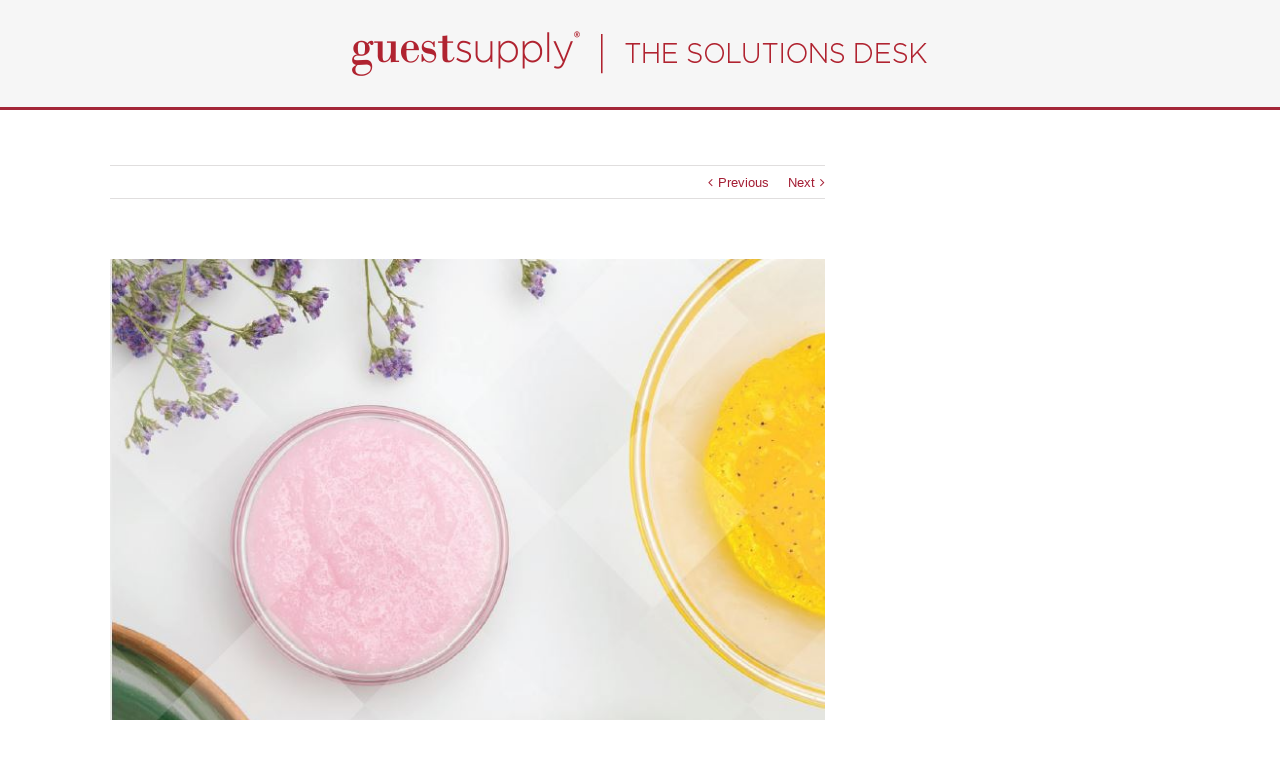

--- FILE ---
content_type: text/html; charset=UTF-8
request_url: https://www.thesolutionsdesk.com/protecting-the-environment-one-product-line-at-a-time/
body_size: 13548
content:
<!DOCTYPE html>
<html class="" lang="en-US" prefix="og: http://ogp.me/ns# fb: http://ogp.me/ns/fb#">
<head>
	<meta http-equiv="X-UA-Compatible" content="IE=edge" />
	<meta http-equiv="Content-Type" content="text/html; charset=utf-8"/>
	<meta name="viewport" content="width=device-width, initial-scale=1" />
	<title>Protecting the Environment: One Product Line at a Time &#8211; Guest Supply Blog</title>
<meta name='robots' content='max-image-preview:large' />

<!-- Google Tag Manager for WordPress by gtm4wp.com -->
<script data-cfasync="false" data-pagespeed-no-defer>
	var gtm4wp_datalayer_name = "dataLayer";
	var dataLayer = dataLayer || [];
</script>
<!-- End Google Tag Manager for WordPress by gtm4wp.com --><link rel='dns-prefetch' href='//fonts.googleapis.com' />
<link rel="alternate" type="application/rss+xml" title="Guest Supply Blog &raquo; Feed" href="https://www.thesolutionsdesk.com/feed/" />
<link rel="alternate" type="application/rss+xml" title="Guest Supply Blog &raquo; Comments Feed" href="https://www.thesolutionsdesk.com/comments/feed/" />
<link rel="alternate" type="application/rss+xml" title="Guest Supply Blog &raquo; Protecting the Environment: One Product Line at a Time Comments Feed" href="https://www.thesolutionsdesk.com/protecting-the-environment-one-product-line-at-a-time/feed/" />

		<meta property="og:title" content="Protecting the Environment: One Product Line at a Time"/>
		<meta property="og:type" content="article"/>
		<meta property="og:url" content="https://www.thesolutionsdesk.com/protecting-the-environment-one-product-line-at-a-time/"/>
		<meta property="og:site_name" content="Guest Supply Blog"/>
		<meta property="og:description" content="At Guest Supply, we take pride in helping clients adopt a more sustainable business model through the manufacturing, sourcing and distribution of a full spectrum of hospitality products that meet and exceed best practices for environmental sustainability.

Personal Care Amenities 

 	No toxins, natural ingredients.
Guest Supply’s eco-friendly personal care amenities are formulated without sulfates, parabens, phthalates,"/>

									<meta property="og:image" content="https://www.thesolutionsdesk.com/wp-content/uploads/2019/03/1Capture.jpg"/>
					<script type="text/javascript">
/* <![CDATA[ */
window._wpemojiSettings = {"baseUrl":"https:\/\/s.w.org\/images\/core\/emoji\/14.0.0\/72x72\/","ext":".png","svgUrl":"https:\/\/s.w.org\/images\/core\/emoji\/14.0.0\/svg\/","svgExt":".svg","source":{"concatemoji":"https:\/\/www.thesolutionsdesk.com\/wp-includes\/js\/wp-emoji-release.min.js?ver=6.4.7"}};
/*! This file is auto-generated */
!function(i,n){var o,s,e;function c(e){try{var t={supportTests:e,timestamp:(new Date).valueOf()};sessionStorage.setItem(o,JSON.stringify(t))}catch(e){}}function p(e,t,n){e.clearRect(0,0,e.canvas.width,e.canvas.height),e.fillText(t,0,0);var t=new Uint32Array(e.getImageData(0,0,e.canvas.width,e.canvas.height).data),r=(e.clearRect(0,0,e.canvas.width,e.canvas.height),e.fillText(n,0,0),new Uint32Array(e.getImageData(0,0,e.canvas.width,e.canvas.height).data));return t.every(function(e,t){return e===r[t]})}function u(e,t,n){switch(t){case"flag":return n(e,"\ud83c\udff3\ufe0f\u200d\u26a7\ufe0f","\ud83c\udff3\ufe0f\u200b\u26a7\ufe0f")?!1:!n(e,"\ud83c\uddfa\ud83c\uddf3","\ud83c\uddfa\u200b\ud83c\uddf3")&&!n(e,"\ud83c\udff4\udb40\udc67\udb40\udc62\udb40\udc65\udb40\udc6e\udb40\udc67\udb40\udc7f","\ud83c\udff4\u200b\udb40\udc67\u200b\udb40\udc62\u200b\udb40\udc65\u200b\udb40\udc6e\u200b\udb40\udc67\u200b\udb40\udc7f");case"emoji":return!n(e,"\ud83e\udef1\ud83c\udffb\u200d\ud83e\udef2\ud83c\udfff","\ud83e\udef1\ud83c\udffb\u200b\ud83e\udef2\ud83c\udfff")}return!1}function f(e,t,n){var r="undefined"!=typeof WorkerGlobalScope&&self instanceof WorkerGlobalScope?new OffscreenCanvas(300,150):i.createElement("canvas"),a=r.getContext("2d",{willReadFrequently:!0}),o=(a.textBaseline="top",a.font="600 32px Arial",{});return e.forEach(function(e){o[e]=t(a,e,n)}),o}function t(e){var t=i.createElement("script");t.src=e,t.defer=!0,i.head.appendChild(t)}"undefined"!=typeof Promise&&(o="wpEmojiSettingsSupports",s=["flag","emoji"],n.supports={everything:!0,everythingExceptFlag:!0},e=new Promise(function(e){i.addEventListener("DOMContentLoaded",e,{once:!0})}),new Promise(function(t){var n=function(){try{var e=JSON.parse(sessionStorage.getItem(o));if("object"==typeof e&&"number"==typeof e.timestamp&&(new Date).valueOf()<e.timestamp+604800&&"object"==typeof e.supportTests)return e.supportTests}catch(e){}return null}();if(!n){if("undefined"!=typeof Worker&&"undefined"!=typeof OffscreenCanvas&&"undefined"!=typeof URL&&URL.createObjectURL&&"undefined"!=typeof Blob)try{var e="postMessage("+f.toString()+"("+[JSON.stringify(s),u.toString(),p.toString()].join(",")+"));",r=new Blob([e],{type:"text/javascript"}),a=new Worker(URL.createObjectURL(r),{name:"wpTestEmojiSupports"});return void(a.onmessage=function(e){c(n=e.data),a.terminate(),t(n)})}catch(e){}c(n=f(s,u,p))}t(n)}).then(function(e){for(var t in e)n.supports[t]=e[t],n.supports.everything=n.supports.everything&&n.supports[t],"flag"!==t&&(n.supports.everythingExceptFlag=n.supports.everythingExceptFlag&&n.supports[t]);n.supports.everythingExceptFlag=n.supports.everythingExceptFlag&&!n.supports.flag,n.DOMReady=!1,n.readyCallback=function(){n.DOMReady=!0}}).then(function(){return e}).then(function(){var e;n.supports.everything||(n.readyCallback(),(e=n.source||{}).concatemoji?t(e.concatemoji):e.wpemoji&&e.twemoji&&(t(e.twemoji),t(e.wpemoji)))}))}((window,document),window._wpemojiSettings);
/* ]]> */
</script>
<style id='wp-emoji-styles-inline-css' type='text/css'>

	img.wp-smiley, img.emoji {
		display: inline !important;
		border: none !important;
		box-shadow: none !important;
		height: 1em !important;
		width: 1em !important;
		margin: 0 0.07em !important;
		vertical-align: -0.1em !important;
		background: none !important;
		padding: 0 !important;
	}
</style>
<link rel='stylesheet' id='wp-block-library-css' href='https://www.thesolutionsdesk.com/wp-includes/css/dist/block-library/style.min.css?ver=6.4.7' type='text/css' media='all' />
<style id='classic-theme-styles-inline-css' type='text/css'>
/*! This file is auto-generated */
.wp-block-button__link{color:#fff;background-color:#32373c;border-radius:9999px;box-shadow:none;text-decoration:none;padding:calc(.667em + 2px) calc(1.333em + 2px);font-size:1.125em}.wp-block-file__button{background:#32373c;color:#fff;text-decoration:none}
</style>
<style id='global-styles-inline-css' type='text/css'>
body{--wp--preset--color--black: #000000;--wp--preset--color--cyan-bluish-gray: #abb8c3;--wp--preset--color--white: #ffffff;--wp--preset--color--pale-pink: #f78da7;--wp--preset--color--vivid-red: #cf2e2e;--wp--preset--color--luminous-vivid-orange: #ff6900;--wp--preset--color--luminous-vivid-amber: #fcb900;--wp--preset--color--light-green-cyan: #7bdcb5;--wp--preset--color--vivid-green-cyan: #00d084;--wp--preset--color--pale-cyan-blue: #8ed1fc;--wp--preset--color--vivid-cyan-blue: #0693e3;--wp--preset--color--vivid-purple: #9b51e0;--wp--preset--gradient--vivid-cyan-blue-to-vivid-purple: linear-gradient(135deg,rgba(6,147,227,1) 0%,rgb(155,81,224) 100%);--wp--preset--gradient--light-green-cyan-to-vivid-green-cyan: linear-gradient(135deg,rgb(122,220,180) 0%,rgb(0,208,130) 100%);--wp--preset--gradient--luminous-vivid-amber-to-luminous-vivid-orange: linear-gradient(135deg,rgba(252,185,0,1) 0%,rgba(255,105,0,1) 100%);--wp--preset--gradient--luminous-vivid-orange-to-vivid-red: linear-gradient(135deg,rgba(255,105,0,1) 0%,rgb(207,46,46) 100%);--wp--preset--gradient--very-light-gray-to-cyan-bluish-gray: linear-gradient(135deg,rgb(238,238,238) 0%,rgb(169,184,195) 100%);--wp--preset--gradient--cool-to-warm-spectrum: linear-gradient(135deg,rgb(74,234,220) 0%,rgb(151,120,209) 20%,rgb(207,42,186) 40%,rgb(238,44,130) 60%,rgb(251,105,98) 80%,rgb(254,248,76) 100%);--wp--preset--gradient--blush-light-purple: linear-gradient(135deg,rgb(255,206,236) 0%,rgb(152,150,240) 100%);--wp--preset--gradient--blush-bordeaux: linear-gradient(135deg,rgb(254,205,165) 0%,rgb(254,45,45) 50%,rgb(107,0,62) 100%);--wp--preset--gradient--luminous-dusk: linear-gradient(135deg,rgb(255,203,112) 0%,rgb(199,81,192) 50%,rgb(65,88,208) 100%);--wp--preset--gradient--pale-ocean: linear-gradient(135deg,rgb(255,245,203) 0%,rgb(182,227,212) 50%,rgb(51,167,181) 100%);--wp--preset--gradient--electric-grass: linear-gradient(135deg,rgb(202,248,128) 0%,rgb(113,206,126) 100%);--wp--preset--gradient--midnight: linear-gradient(135deg,rgb(2,3,129) 0%,rgb(40,116,252) 100%);--wp--preset--font-size--small: 13px;--wp--preset--font-size--medium: 20px;--wp--preset--font-size--large: 36px;--wp--preset--font-size--x-large: 42px;--wp--preset--spacing--20: 0.44rem;--wp--preset--spacing--30: 0.67rem;--wp--preset--spacing--40: 1rem;--wp--preset--spacing--50: 1.5rem;--wp--preset--spacing--60: 2.25rem;--wp--preset--spacing--70: 3.38rem;--wp--preset--spacing--80: 5.06rem;--wp--preset--shadow--natural: 6px 6px 9px rgba(0, 0, 0, 0.2);--wp--preset--shadow--deep: 12px 12px 50px rgba(0, 0, 0, 0.4);--wp--preset--shadow--sharp: 6px 6px 0px rgba(0, 0, 0, 0.2);--wp--preset--shadow--outlined: 6px 6px 0px -3px rgba(255, 255, 255, 1), 6px 6px rgba(0, 0, 0, 1);--wp--preset--shadow--crisp: 6px 6px 0px rgba(0, 0, 0, 1);}:where(.is-layout-flex){gap: 0.5em;}:where(.is-layout-grid){gap: 0.5em;}body .is-layout-flow > .alignleft{float: left;margin-inline-start: 0;margin-inline-end: 2em;}body .is-layout-flow > .alignright{float: right;margin-inline-start: 2em;margin-inline-end: 0;}body .is-layout-flow > .aligncenter{margin-left: auto !important;margin-right: auto !important;}body .is-layout-constrained > .alignleft{float: left;margin-inline-start: 0;margin-inline-end: 2em;}body .is-layout-constrained > .alignright{float: right;margin-inline-start: 2em;margin-inline-end: 0;}body .is-layout-constrained > .aligncenter{margin-left: auto !important;margin-right: auto !important;}body .is-layout-constrained > :where(:not(.alignleft):not(.alignright):not(.alignfull)){max-width: var(--wp--style--global--content-size);margin-left: auto !important;margin-right: auto !important;}body .is-layout-constrained > .alignwide{max-width: var(--wp--style--global--wide-size);}body .is-layout-flex{display: flex;}body .is-layout-flex{flex-wrap: wrap;align-items: center;}body .is-layout-flex > *{margin: 0;}body .is-layout-grid{display: grid;}body .is-layout-grid > *{margin: 0;}:where(.wp-block-columns.is-layout-flex){gap: 2em;}:where(.wp-block-columns.is-layout-grid){gap: 2em;}:where(.wp-block-post-template.is-layout-flex){gap: 1.25em;}:where(.wp-block-post-template.is-layout-grid){gap: 1.25em;}.has-black-color{color: var(--wp--preset--color--black) !important;}.has-cyan-bluish-gray-color{color: var(--wp--preset--color--cyan-bluish-gray) !important;}.has-white-color{color: var(--wp--preset--color--white) !important;}.has-pale-pink-color{color: var(--wp--preset--color--pale-pink) !important;}.has-vivid-red-color{color: var(--wp--preset--color--vivid-red) !important;}.has-luminous-vivid-orange-color{color: var(--wp--preset--color--luminous-vivid-orange) !important;}.has-luminous-vivid-amber-color{color: var(--wp--preset--color--luminous-vivid-amber) !important;}.has-light-green-cyan-color{color: var(--wp--preset--color--light-green-cyan) !important;}.has-vivid-green-cyan-color{color: var(--wp--preset--color--vivid-green-cyan) !important;}.has-pale-cyan-blue-color{color: var(--wp--preset--color--pale-cyan-blue) !important;}.has-vivid-cyan-blue-color{color: var(--wp--preset--color--vivid-cyan-blue) !important;}.has-vivid-purple-color{color: var(--wp--preset--color--vivid-purple) !important;}.has-black-background-color{background-color: var(--wp--preset--color--black) !important;}.has-cyan-bluish-gray-background-color{background-color: var(--wp--preset--color--cyan-bluish-gray) !important;}.has-white-background-color{background-color: var(--wp--preset--color--white) !important;}.has-pale-pink-background-color{background-color: var(--wp--preset--color--pale-pink) !important;}.has-vivid-red-background-color{background-color: var(--wp--preset--color--vivid-red) !important;}.has-luminous-vivid-orange-background-color{background-color: var(--wp--preset--color--luminous-vivid-orange) !important;}.has-luminous-vivid-amber-background-color{background-color: var(--wp--preset--color--luminous-vivid-amber) !important;}.has-light-green-cyan-background-color{background-color: var(--wp--preset--color--light-green-cyan) !important;}.has-vivid-green-cyan-background-color{background-color: var(--wp--preset--color--vivid-green-cyan) !important;}.has-pale-cyan-blue-background-color{background-color: var(--wp--preset--color--pale-cyan-blue) !important;}.has-vivid-cyan-blue-background-color{background-color: var(--wp--preset--color--vivid-cyan-blue) !important;}.has-vivid-purple-background-color{background-color: var(--wp--preset--color--vivid-purple) !important;}.has-black-border-color{border-color: var(--wp--preset--color--black) !important;}.has-cyan-bluish-gray-border-color{border-color: var(--wp--preset--color--cyan-bluish-gray) !important;}.has-white-border-color{border-color: var(--wp--preset--color--white) !important;}.has-pale-pink-border-color{border-color: var(--wp--preset--color--pale-pink) !important;}.has-vivid-red-border-color{border-color: var(--wp--preset--color--vivid-red) !important;}.has-luminous-vivid-orange-border-color{border-color: var(--wp--preset--color--luminous-vivid-orange) !important;}.has-luminous-vivid-amber-border-color{border-color: var(--wp--preset--color--luminous-vivid-amber) !important;}.has-light-green-cyan-border-color{border-color: var(--wp--preset--color--light-green-cyan) !important;}.has-vivid-green-cyan-border-color{border-color: var(--wp--preset--color--vivid-green-cyan) !important;}.has-pale-cyan-blue-border-color{border-color: var(--wp--preset--color--pale-cyan-blue) !important;}.has-vivid-cyan-blue-border-color{border-color: var(--wp--preset--color--vivid-cyan-blue) !important;}.has-vivid-purple-border-color{border-color: var(--wp--preset--color--vivid-purple) !important;}.has-vivid-cyan-blue-to-vivid-purple-gradient-background{background: var(--wp--preset--gradient--vivid-cyan-blue-to-vivid-purple) !important;}.has-light-green-cyan-to-vivid-green-cyan-gradient-background{background: var(--wp--preset--gradient--light-green-cyan-to-vivid-green-cyan) !important;}.has-luminous-vivid-amber-to-luminous-vivid-orange-gradient-background{background: var(--wp--preset--gradient--luminous-vivid-amber-to-luminous-vivid-orange) !important;}.has-luminous-vivid-orange-to-vivid-red-gradient-background{background: var(--wp--preset--gradient--luminous-vivid-orange-to-vivid-red) !important;}.has-very-light-gray-to-cyan-bluish-gray-gradient-background{background: var(--wp--preset--gradient--very-light-gray-to-cyan-bluish-gray) !important;}.has-cool-to-warm-spectrum-gradient-background{background: var(--wp--preset--gradient--cool-to-warm-spectrum) !important;}.has-blush-light-purple-gradient-background{background: var(--wp--preset--gradient--blush-light-purple) !important;}.has-blush-bordeaux-gradient-background{background: var(--wp--preset--gradient--blush-bordeaux) !important;}.has-luminous-dusk-gradient-background{background: var(--wp--preset--gradient--luminous-dusk) !important;}.has-pale-ocean-gradient-background{background: var(--wp--preset--gradient--pale-ocean) !important;}.has-electric-grass-gradient-background{background: var(--wp--preset--gradient--electric-grass) !important;}.has-midnight-gradient-background{background: var(--wp--preset--gradient--midnight) !important;}.has-small-font-size{font-size: var(--wp--preset--font-size--small) !important;}.has-medium-font-size{font-size: var(--wp--preset--font-size--medium) !important;}.has-large-font-size{font-size: var(--wp--preset--font-size--large) !important;}.has-x-large-font-size{font-size: var(--wp--preset--font-size--x-large) !important;}
.wp-block-navigation a:where(:not(.wp-element-button)){color: inherit;}
:where(.wp-block-post-template.is-layout-flex){gap: 1.25em;}:where(.wp-block-post-template.is-layout-grid){gap: 1.25em;}
:where(.wp-block-columns.is-layout-flex){gap: 2em;}:where(.wp-block-columns.is-layout-grid){gap: 2em;}
.wp-block-pullquote{font-size: 1.5em;line-height: 1.6;}
</style>
<link rel='stylesheet' id='avada-stylesheet-css' href='https://www.thesolutionsdesk.com/wp-content/themes/Avada/assets/css/style.min.css?ver=5.1.6' type='text/css' media='all' />
<link rel='stylesheet' id='child-style-css' href='https://www.thesolutionsdesk.com/wp-content/themes/Avada-Child-Theme/style.css?ver=6.4.7' type='text/css' media='all' />
<!--[if lte IE 9]>
<link rel='stylesheet' id='avada-IE-fontawesome-css' href='https://www.thesolutionsdesk.com/wp-content/themes/Avada/includes/lib/assets/fonts/fontawesome/font-awesome.css?ver=5.1.6' type='text/css' media='all' />
<![endif]-->
<!--[if IE]>
<link rel='stylesheet' id='avada-IE-css' href='https://www.thesolutionsdesk.com/wp-content/themes/Avada/assets/css/ie.css?ver=5.1.6' type='text/css' media='all' />
<![endif]-->
<link rel='stylesheet' id='fusion-dynamic-css-css' href='//www.thesolutionsdesk.com/wp-content/uploads/fusion-styles/fusion-351.css?ver=6.4.7' type='text/css' media='all' />
<link rel='stylesheet' id='avada_google_fonts-css' href='https://fonts.googleapis.com/css?family=PT+Sans%3A400%7CAntic+Slab%3A400%7CMontserrat%3A400&#038;subset=latin' type='text/css' media='all' />
<script type="text/javascript" src="https://www.thesolutionsdesk.com/wp-includes/js/jquery/jquery.min.js?ver=3.7.1" id="jquery-core-js"></script>
<script type="text/javascript" src="https://www.thesolutionsdesk.com/wp-includes/js/jquery/jquery-migrate.min.js?ver=3.4.1" id="jquery-migrate-js"></script>
<link rel="https://api.w.org/" href="https://www.thesolutionsdesk.com/wp-json/" /><link rel="alternate" type="application/json" href="https://www.thesolutionsdesk.com/wp-json/wp/v2/posts/351" /><link rel="EditURI" type="application/rsd+xml" title="RSD" href="https://www.thesolutionsdesk.com/xmlrpc.php?rsd" />
<meta name="generator" content="WordPress 6.4.7" />
<link rel="canonical" href="https://www.thesolutionsdesk.com/protecting-the-environment-one-product-line-at-a-time/" />
<link rel='shortlink' href='https://www.thesolutionsdesk.com/?p=351' />
<link rel="alternate" type="application/json+oembed" href="https://www.thesolutionsdesk.com/wp-json/oembed/1.0/embed?url=https%3A%2F%2Fwww.thesolutionsdesk.com%2Fprotecting-the-environment-one-product-line-at-a-time%2F" />
<link rel="alternate" type="text/xml+oembed" href="https://www.thesolutionsdesk.com/wp-json/oembed/1.0/embed?url=https%3A%2F%2Fwww.thesolutionsdesk.com%2Fprotecting-the-environment-one-product-line-at-a-time%2F&#038;format=xml" />

<!-- Google Tag Manager for WordPress by gtm4wp.com -->
<!-- GTM Container placement set to automatic -->
<script data-cfasync="false" data-pagespeed-no-defer>
	var dataLayer_content = {"pagePostType":"post","pagePostType2":"single-post","pageCategory":["news-trends"],"pageAttributes":["personal-care-amenities","sustainability","sustainable-hospitality"],"pagePostAuthor":"nmu"};
	dataLayer.push( dataLayer_content );
</script>
<script data-cfasync="false">
(function(w,d,s,l,i){w[l]=w[l]||[];w[l].push({'gtm.start':
new Date().getTime(),event:'gtm.js'});var f=d.getElementsByTagName(s)[0],
j=d.createElement(s),dl=l!='dataLayer'?'&l='+l:'';j.async=true;j.src=
'//www.googletagmanager.com/gtm.js?id='+i+dl;f.parentNode.insertBefore(j,f);
})(window,document,'script','dataLayer','GTM-T86S4MJ');
</script>
<!-- End Google Tag Manager for WordPress by gtm4wp.com -->
<!-- Google Tag Manager -->
<script>(function(w,d,s,l,i){w[l]=w[l]||[];w[l].push({'gtm.start':
new Date().getTime(),event:'gtm.js'});var f=d.getElementsByTagName(s)[0],
j=d.createElement(s),dl=l!='dataLayer'?'&l='+l:'';j.async=true;j.src=
'https://www.googletagmanager.com/gtm.js?id='+i+dl;f.parentNode.insertBefore(j,f);
})(window,document,'script','dataLayer','GTM-5FRVVXLG');</script>
<!-- End Google Tag Manager -->
		<style type="text/css" id="wp-custom-css">
			/*mod center logo*/
.fusion-logo{
    text-align:center;
	float:none;
}
.fusion-header {
    background-image: url(https://www.thesolutionsdesk.com/wp-content/uploads/2024/06/bg-gs-logo@2x.jpg);
    background-position: center center;
    background-repeat: repeat;
}
.banner-header .fusion-layout-column{
	margin-bottom:0px;
}
	.banner-header{
	
    -webkit-background-size: contain !important;
    -moz-background-size: contain !important;
    -o-background-size: contain !important;
    background-size: contain !important;
    height: fit-content;
    padding: 0px !important;
}
.banner-header .fusion-builder-row {
    width: 100%;
    margin-left: 0px;
    max-width: 100% !important;
    padding: 0px;
}		</style>
		
		
	<script type="text/javascript">
		var doc = document.documentElement;
		doc.setAttribute('data-useragent', navigator.userAgent);
	</script>

	<!-- Global site tag (gtag.js) - Google Analytics -->
<script async src="https://www.googletagmanager.com/gtag/js?id=UA-112935405-1"></script>
<script>
  window.dataLayer = window.dataLayer || [];
  function gtag(){dataLayer.push(arguments);}
  gtag('js', new Date());

  gtag('config', 'UA-112935405-1');
</script></head>

<body class="post-template-default single single-post postid-351 single-format-standard fusion-image-hovers fusion-body no-tablet-sticky-header no-mobile-sticky-header no-mobile-slidingbar no-mobile-totop mobile-logo-pos-center layout-wide-mode has-sidebar fusion-top-header menu-text-align-center mobile-menu-design-modern fusion-show-pagination-text">
				<div id="wrapper" class="">
		<div id="home" style="position:relative;top:1px;"></div>
				
		
			<header class="fusion-header-wrapper">
				<div class="fusion-header-v1 fusion-logo-center fusion-sticky-menu- fusion-sticky-logo- fusion-mobile-logo- fusion-mobile-menu-design-modern ">
					<div class="fusion-header-sticky-height"></div>
<div class="fusion-header">
	<div class="fusion-row">
		<div class="fusion-logo" data-margin-top="31px" data-margin-bottom="31px" data-margin-left="0px" data-margin-right="0px">
				<a class="fusion-logo-link" href="https://www.thesolutionsdesk.com/">
						<img src="//www.thesolutionsdesk.com/wp-content/uploads/2024/06/logo-gs.png" width="580" height="45" alt="Guest Supply Blog Logo" class="fusion-logo-1x fusion-standard-logo" />

							<img src="//www.thesolutionsdesk.com/wp-content/uploads/2024/06/logo-gs.png" width="580" height="45" alt="Guest Supply Blog Retina Logo" class="fusion-standard-logo fusion-logo-2x" />
			
			<!-- mobile logo -->
			
			<!-- sticky header logo -->
					</a>
		</div>		<nav class="fusion-main-menu" aria-label="Main Menu"></nav>	

<nav class="fusion-mobile-nav-holder"></nav>

	</div>
</div>
				</div>
				<div class="fusion-clearfix"></div>
			</header>
					
		<div id="sliders-container">
					</div>
						
							
		
		
						<div id="main" role="main" class="clearfix " style="">
			<div class="fusion-row" style="">

<div id="content" style="float: left;">
				<div class="single-navigation clearfix">
			<a href="https://www.thesolutionsdesk.com/extended-stay-kitchen-appliances/" rel="prev">Previous</a>			<a href="https://www.thesolutionsdesk.com/make-every-employee-feel-safe/" rel="next">Next</a>		</div>
	
			<article id="post-351" class="post post-351 type-post status-publish format-standard has-post-thumbnail hentry category-news-trends tag-personal-care-amenities tag-sustainability tag-sustainable-hospitality">
						
																													<div class="fusion-flexslider flexslider fusion-flexslider-loading post-slideshow fusion-post-slideshow">
							<ul class="slides">
																																																				<li>
																					<a href="https://www.thesolutionsdesk.com/wp-content/uploads/2019/03/1Capture.jpg" data-rel="iLightbox[gallery351]" title="" data-title="amenities" data-caption="" aria-label="amenities">
												<span class="screen-reader-text">View Larger Image</span>
												<img width="735" height="526" src="https://www.thesolutionsdesk.com/wp-content/uploads/2019/03/1Capture.jpg" class="attachment-full size-full wp-post-image" alt="" decoding="async" fetchpriority="high" srcset="https://www.thesolutionsdesk.com/wp-content/uploads/2019/03/1Capture-200x143.jpg 200w, https://www.thesolutionsdesk.com/wp-content/uploads/2019/03/1Capture-400x286.jpg 400w, https://www.thesolutionsdesk.com/wp-content/uploads/2019/03/1Capture-600x429.jpg 600w, https://www.thesolutionsdesk.com/wp-content/uploads/2019/03/1Capture.jpg 735w" sizes="(max-width: 800px) 100vw, 715px" />											</a>
																			</li>
																																																																																																																																																																											</ul>
						</div>
																		
							<h2 class="entry-title fusion-post-title">Protecting the Environment: One Product Line at a Time</h2>						<div class="post-content">
				<p>At Guest Supply, we take pride in helping clients adopt a more sustainable business model through the manufacturing, sourcing and distribution of a full spectrum of hospitality products that meet and exceed best practices for environmental sustainability.</p>
<p><strong>Personal Care Amenities </strong></p>
<ul>
<li><strong>No toxins, natural ingredients.</strong><br />
Guest Supply’s eco-friendly personal care amenities are formulated without sulfates, parabens, phthalates, DEA, TEA, propylene glycol, mineral oil, and petroleum products to protect water.</li>
<li><strong>Biodegradable packaging.</strong><br />
The bottles and caps are blended with a nontoxic compound called <strong><u>EnviroClean</u></strong>, which accelerates the degrading process in a typical landfill.</li>
<li><strong>Recycled packaging.</strong><br />
Packaged in recycled paper containing natural soy inks.</li>
<li><strong>Dispenser solutions.</strong><br />
Soap dispensers reduce costs and impact on the environment by reducing waste and required production material by 40% (compared to individual portions).</li>
<li><strong>No animal testing.</strong></li>
</ul>
<p><img decoding="async" class="aligncenter size-full wp-image-353" src="https://www.thesolutionsdesk.com/wp-content/uploads/2019/03/personal-care-amenities.png" alt="sustainable personal care amenities" width="676" height="311" srcset="https://www.thesolutionsdesk.com/wp-content/uploads/2019/03/personal-care-amenities-200x92.png 200w, https://www.thesolutionsdesk.com/wp-content/uploads/2019/03/personal-care-amenities-300x138.png 300w, https://www.thesolutionsdesk.com/wp-content/uploads/2019/03/personal-care-amenities-400x184.png 400w, https://www.thesolutionsdesk.com/wp-content/uploads/2019/03/personal-care-amenities-600x276.png 600w, https://www.thesolutionsdesk.com/wp-content/uploads/2019/03/personal-care-amenities.png 676w" sizes="(max-width: 676px) 100vw, 676px" /></p>
<p>&nbsp;</p>
<p><strong>Food Service</strong></p>
<ul>
<li><strong>Sustainable sourcing and social responsibility.<br />
</strong>Safai Coffee uses only 100% sustainable/100% specialty-grade Arabica coffee grown and shipped from 11 countries around the world. <a href="https://www.thesolutionsdesk.com/recognizing-the-need-for-healthy-coffee-farms/">The Safai Foundation</a> is dedicated to creating better coffee and a better quality of life for coffee farmers everywhere through a series of initiatives – including the replanting of 30+ coffee farms destroyed by a fungal disease, supplementation of farmers’ income for three years prior to the first yield and greater access to medical care as well as education.</li>
<li><strong>100% USDA Organic Certified.<br />
</strong><a href="http://www.tazzaitalia.com/">Tazza Italia Dark Roast Coffee</a> is 100% USDA Organic Certified, grown according to organic farming standards and free of pesticides and herbicides.</li>
<li><strong>100% Rainforest Alliance Certified™.<br />
</strong><a href="http://www.tazzaitalia.com/">Tazza Italia Light Roast Coffee</a> is 100% Rainforest Alliance Certified™ and cultivated on farms choosing to help protect wildlife and the environment, while providing dignified living conditions for farm workers and their families.</li>
<li><strong>Sustainable dinnerware and cutlery.<br />
</strong><a href="https://www.guestsupply.com/catalog_search.aspx?Keyw=Empress%20Earth%20Bagasse&amp;Sec1=">Empress Earth Bagasse</a> products utilize what would commonly be a waste product from sugar production to make a wide variety of sustainable products. They are 100% compostable, bio-based and made using a plant starch material, therefore reducing the amount of plastic used. Utensils are also recyclable. <a href="https://www.guestsupply.com/catalog_search.aspx?Keyw=multiplast&amp;Sec1=">MultiPlast</a> bio-enhanced dinnerware and cutlery products are made with sustainable, source-reducing additives to increase degradability and vastly reduce the time they remain on the earth.</li>
<li><strong>Sugarcane-based tissue, towel and napkins.<br />
</strong>With the papermaking technology employed in manufacturing <a href="https://www.guestsupply.com/catalog_search.aspx?Keyw=nova2&amp;Sec1=">Nova2</a>, the sugar production waste is mixed with bamboo and eucalyptus pulp and turned into forest-preserving paper products. Nova2 napkins are USDA Bio-Preferred Certified and boast a LEED certification score of 5.</li>
</ul>
<p>&nbsp;</p>
<p><strong> <img decoding="async" class="aligncenter size-full wp-image-354" src="https://www.thesolutionsdesk.com/wp-content/uploads/2019/03/food-service.png" alt="" width="666" height="234" srcset="https://www.thesolutionsdesk.com/wp-content/uploads/2019/03/food-service-200x70.png 200w, https://www.thesolutionsdesk.com/wp-content/uploads/2019/03/food-service-300x105.png 300w, https://www.thesolutionsdesk.com/wp-content/uploads/2019/03/food-service-400x141.png 400w, https://www.thesolutionsdesk.com/wp-content/uploads/2019/03/food-service-600x211.png 600w, https://www.thesolutionsdesk.com/wp-content/uploads/2019/03/food-service.png 666w" sizes="(max-width: 666px) 100vw, 666px" /></strong></p>
<p><strong>Bath and Bed Linen </strong></p>
<ul>
<li><strong>Renewable and sustainable raw materials.<br />
</strong>Our linen and terry products are made principally from cotton, which is a renewable and sustainable raw material. Certified organic cotton is available by special order.</li>
<li><strong>Energy saving.</strong><br />
Guest Ready™ products come ready to use right out of the box – eliminating the need for initial laundering which saves energy.</li>
<li><strong>Recycled content.</strong><br />
The polyester in many of our products includes recycled content ranging from 25% to 100%. This use of recycled resins helps to minimize waste in landfills, while reducing the demand for new petroleum-based raw materials.</li>
<li><strong>No harmful chemicals.</strong><br />
Certification by the international testing lab Oeko-Tex and AZO-free processing provides assurance that our products are free of harmful chemicals.</li>
<li><strong>Recycled and recyclable packaging.</strong><br />
Packaged with recycled and recyclable materials and reduces landfill waste.</li>
</ul>
<p><img loading="lazy" decoding="async" class="aligncenter  wp-image-355" src="https://www.thesolutionsdesk.com/wp-content/uploads/2019/03/sleep.png" alt="" width="215" height="156" /></p>
<p><strong>Janitorial and Housekeeping </strong></p>
<ul>
<li><strong>Award-winning innovation.</strong><br />
The Aquanomics Laundry Program received the 2011 Cleantech Tekne Award for environmentally sound solutions.</li>
<li><strong>Save natural resources &amp; improve operational efficiencies.</strong><br />
The Aquanomics Laundry Program helps reduce water and the energy usage by up to 40% over traditional laundry programs.</li>
<li><strong>Phosphate-free and NPE-free chemistry</strong> helps protect waterways and the environment.</li>
<li><strong>Reduce plastic waste. </strong><br />
Ecolab solid chemistry reduces plastic waste up to 74%</li>
<li><strong>Bio-enhanced can liners</strong> will degrade in an active landfill, reducing the amount of plastic going back into the waste stream.</li>
</ul>
<p><img loading="lazy" decoding="async" class="aligncenter  wp-image-356" src="https://www.thesolutionsdesk.com/wp-content/uploads/2019/03/bed.png" alt="" width="218" height="193" /></p>
<p><strong>Paper Products </strong></p>
<ul>
<li><strong>Recycled post-consumer fiber.</strong><br />
Guest paper products contain at least 20% post-consumer recycled fiber. Many are made of 100% recycled fiber.</li>
<li><strong>Green Seal Certified.</strong><br />
Certified for chlorine-free processing, energy and water efficiency, and 100% recovered / 50% post-consumer content for towels, napkins and wipes / 25% post-consumer content for tissue.</li>
<li><strong>UL ECOLOGO® Certified.</strong><br />
Products certified for reduced environmental impact.</li>
<li><strong>Innovative Boxless packaging.</strong><br />
Going boxless reduces packaging waste up to 69%, requires 50% less storage space and is made of recyclable LDPE poly.</li>
<li><strong>EPA Guidelines Compliant.</strong><br />
Meet or exceed EPA Comprehensive Procurement Guidelines</li>
</ul>
<p><strong> </strong></p>
<p><img loading="lazy" decoding="async" class="aligncenter  wp-image-357" src="https://www.thesolutionsdesk.com/wp-content/uploads/2019/03/Capture.jpg" alt="" width="436" height="248" /></p>
							</div>

							<div class="fusion-meta-info"><div class="fusion-meta-info-wrapper">By <span class="vcard"><span class="fn"><a href="https://www.thesolutionsdesk.com/author/nmu/" title="Posts by nmu" rel="author">nmu</a></span></span><span class="fusion-inline-sep">|</span>
	
	
			<span class="updated rich-snippet-hidden">
			2019-03-21T13:54:25+00:00		</span>
	
<span>March 5th, 2019</span><span class="fusion-inline-sep">|</span><a href="https://www.thesolutionsdesk.com/category/news-trends/" rel="category tag">News/Trends</a><span class="fusion-inline-sep">|</span><span class="fusion-comments"><a href="https://www.thesolutionsdesk.com/protecting-the-environment-one-product-line-at-a-time/#respond">0 Comments</a></span></div></div>					<div class="fusion-sharing-box fusion-single-sharing-box share-box">
		<h4>Share This Story, Choose Your Platform!</h4>
		<div class="fusion-social-networks"><div class="fusion-social-networks-wrapper"><a  class="fusion-social-network-icon fusion-tooltip fusion-facebook fusion-icon-facebook" style="color:#a31f34;" href="http://www.facebook.com/sharer.php?m2w&amp;s=100&amp;p&#091;url&#093;=https://www.thesolutionsdesk.com/protecting-the-environment-one-product-line-at-a-time/&amp;p&#091;images&#093;&#091;0&#093;=https://www.thesolutionsdesk.com/wp-content/uploads/2019/03/1Capture.jpg&amp;p&#091;title&#093;=Protecting%20the%20Environment%3A%20One%20Product%20Line%20at%20a%20Time" target="_blank" rel="noopener noreferrer" data-placement="top" data-title="Facebook" data-toggle="tooltip" title="Facebook"><span class="screen-reader-text">Facebook</span></a><a  class="fusion-social-network-icon fusion-tooltip fusion-twitter fusion-icon-twitter" style="color:#a31f34;" href="https://twitter.com/share?text=Protecting%20the%20Environment%3A%20One%20Product%20Line%20at%20a%20Time&amp;url=https%3A%2F%2Fwww.thesolutionsdesk.com%2Fprotecting-the-environment-one-product-line-at-a-time%2F" target="_blank" rel="noopener noreferrer" data-placement="top" data-title="Twitter" data-toggle="tooltip" title="Twitter"><span class="screen-reader-text">Twitter</span></a><a  class="fusion-social-network-icon fusion-tooltip fusion-linkedin fusion-icon-linkedin" style="color:#a31f34;" href="https://www.linkedin.com/shareArticle?mini=true&amp;url=https://www.thesolutionsdesk.com/protecting-the-environment-one-product-line-at-a-time/&amp;title=Protecting%20the%20Environment%3A%20One%20Product%20Line%20at%20a%20Time&amp;summary=At%20Guest%20Supply%2C%20we%20take%20pride%20in%20helping%20clients%20adopt%20a%20more%20sustainable%20business%20model%20through%20the%20manufacturing%2C%20sourcing%20and%20distribution%20of%20a%20full%20spectrum%20of%20hospitality%20products%20that%20meet%20and%20exceed%20best%20practices%20for%20environmental%20sustainability.%0D%0A%0D%0APersonal%20Care%20Amenities%20%0D%0A%0D%0A%20%09No%20toxins%2C%20natural%20ingredients.%0D%0AGuest%20Supply%E2%80%99s%20eco-friendly%20personal%20care%20amenities%20are%20formulated%20without%20sulfates%2C%20parabens%2C%20phthalates%2C" target="_blank" rel="noopener noreferrer" data-placement="top" data-title="Linkedin" data-toggle="tooltip" title="Linkedin"><span class="screen-reader-text">Linkedin</span></a><a  class="fusion-social-network-icon fusion-tooltip fusion-mail fusion-icon-mail fusion-last-social-icon" style="color:#a31f34;" href="mailto:?subject=Protecting the Environment: One Product Line at a Time&amp;body=https://www.thesolutionsdesk.com/protecting-the-environment-one-product-line-at-a-time/" target="_self" rel="noopener noreferrer" data-placement="top" data-title="Email" data-toggle="tooltip" title="Email"><span class="screen-reader-text">Email</span></a><div class="fusion-clearfix"></div></div></div>	</div>
														<div class="about-author">
																<div class="fusion-title fusion-title-size-three sep-double" style="margin-top:0px;margin-bottom:31px;">
					<h3 class="title-heading-left">
						About the Author: 						<a href="https://www.thesolutionsdesk.com/author/nmu/" title="Posts by nmu" rel="author">nmu</a>											</h3>
					<div class="title-sep-container">
						<div class="title-sep sep-double"></div>
					</div>
				</div>
										<div class="about-author-container">
							<div class="avatar">
								<img alt='' src='https://secure.gravatar.com/avatar/d91d458cd2693823d144832ba57617a3?s=72&#038;d=mm&#038;r=g' srcset='https://secure.gravatar.com/avatar/d91d458cd2693823d144832ba57617a3?s=144&#038;d=mm&#038;r=g 2x' class='avatar avatar-72 photo' height='72' width='72' loading='lazy' decoding='async'/>							</div>
							<div class="description">
															</div>
						</div>
					</div>
								<div class="related-posts single-related-posts">
					<div class="fusion-title fusion-title-size-three sep-double" style="margin-top:0px;margin-bottom:31px;">
					<h3 class="title-heading-left">
						Related Posts					</h3>
					<div class="title-sep-container">
						<div class="title-sep sep-double"></div>
					</div>
				</div>
				
	
	
	
	
				<div class="fusion-carousel" data-imagesize="fixed" data-metacontent="no" data-autoplay="no" data-touchscroll="no" data-columns="5" data-itemmargin="44px" data-itemwidth="180" data-touchscroll="yes" data-scrollitems="">
		<div class="fusion-carousel-positioner">
			<ul class="fusion-carousel-holder">
																		<li class="fusion-carousel-item">
						<div class="fusion-carousel-item-wrapper">
							
<div class="fusion-image-wrapper fusion-image-size-fixed" aria-haspopup="true">
	
	
			<img src="https://www.thesolutionsdesk.com/wp-content/uploads/2025/10/Oct-28-Winter-Prep-Blog-Banner-2-500x383.jpg" srcset="https://www.thesolutionsdesk.com/wp-content/uploads/2025/10/Oct-28-Winter-Prep-Blog-Banner-2-500x383.jpg 1x, https://www.thesolutionsdesk.com/wp-content/uploads/2025/10/Oct-28-Winter-Prep-Blog-Banner-2-500x383@2x.jpg 2x" width="500" height="383" alt="Winter Safety Essentials: Preparing Your Property for the Season " />


<div class="fusion-rollover">
	<div class="fusion-rollover-content">

																		<a class="fusion-rollover-link" href="https://www.thesolutionsdesk.com/winter-safety-essentials-preparing-your-property-for-the-season/">Winter Safety Essentials: Preparing Your Property for the Season </a>
			
								
				
												<h4 class="fusion-rollover-title">
										<a href="https://www.thesolutionsdesk.com/winter-safety-essentials-preparing-your-property-for-the-season/">
						Winter Safety Essentials: Preparing Your Property for the Season 					</a>
				</h4>
			
								
		
						<a class="fusion-link-wrapper" href="https://www.thesolutionsdesk.com/winter-safety-essentials-preparing-your-property-for-the-season/" aria-label="Winter Safety Essentials: Preparing Your Property for the Season "></a>
	</div>
</div>

	
</div>
													</div><!-- fusion-carousel-item-wrapper -->
					</li>
														<li class="fusion-carousel-item">
						<div class="fusion-carousel-item-wrapper">
							
<div class="fusion-image-wrapper fusion-image-size-fixed" aria-haspopup="true">
	
	
			<img src="https://www.thesolutionsdesk.com/wp-content/uploads/2025/09/27346-Can-Liners-Blog-Image-2-500x383.jpg" srcset="https://www.thesolutionsdesk.com/wp-content/uploads/2025/09/27346-Can-Liners-Blog-Image-2-500x383.jpg 1x, https://www.thesolutionsdesk.com/wp-content/uploads/2025/09/27346-Can-Liners-Blog-Image-2-500x383@2x.jpg 2x" width="500" height="383" alt="From Size to Strength: A Comprehensive Trash Can Liner Guide" />


<div class="fusion-rollover">
	<div class="fusion-rollover-content">

																		<a class="fusion-rollover-link" href="https://www.thesolutionsdesk.com/from-size-to-strength-a-comprehensive-trash-can-liner-guide/">From Size to Strength: A Comprehensive Trash Can Liner Guide</a>
			
								
				
												<h4 class="fusion-rollover-title">
										<a href="https://www.thesolutionsdesk.com/from-size-to-strength-a-comprehensive-trash-can-liner-guide/">
						From Size to Strength: A Comprehensive Trash Can Liner Guide					</a>
				</h4>
			
								
		
						<a class="fusion-link-wrapper" href="https://www.thesolutionsdesk.com/from-size-to-strength-a-comprehensive-trash-can-liner-guide/" aria-label="From Size to Strength: A Comprehensive Trash Can Liner Guide"></a>
	</div>
</div>

	
</div>
													</div><!-- fusion-carousel-item-wrapper -->
					</li>
														<li class="fusion-carousel-item">
						<div class="fusion-carousel-item-wrapper">
							
<div class="fusion-image-wrapper fusion-image-size-fixed" aria-haspopup="true">
	
	
			<img src="https://www.thesolutionsdesk.com/wp-content/uploads/2025/09/Sept-27-Blog-Haeder-Image-3-500x383.jpg" srcset="https://www.thesolutionsdesk.com/wp-content/uploads/2025/09/Sept-27-Blog-Haeder-Image-3-500x383.jpg 1x, https://www.thesolutionsdesk.com/wp-content/uploads/2025/09/Sept-27-Blog-Haeder-Image-3-500x383@2x.jpg 2x" width="500" height="383" alt="How To Keep Guests Healthy This Cold &amp; Flu Season" />


<div class="fusion-rollover">
	<div class="fusion-rollover-content">

																		<a class="fusion-rollover-link" href="https://www.thesolutionsdesk.com/how-to-keep-guests-healthy-this-cold-flu-season/">How To Keep Guests Healthy This Cold &amp; Flu Season</a>
			
								
				
												<h4 class="fusion-rollover-title">
										<a href="https://www.thesolutionsdesk.com/how-to-keep-guests-healthy-this-cold-flu-season/">
						How To Keep Guests Healthy This Cold &amp; Flu Season					</a>
				</h4>
			
								
		
						<a class="fusion-link-wrapper" href="https://www.thesolutionsdesk.com/how-to-keep-guests-healthy-this-cold-flu-season/" aria-label="How To Keep Guests Healthy This Cold &amp; Flu Season"></a>
	</div>
</div>

	
</div>
													</div><!-- fusion-carousel-item-wrapper -->
					</li>
														<li class="fusion-carousel-item">
						<div class="fusion-carousel-item-wrapper">
							
<div class="fusion-image-wrapper fusion-image-size-fixed" aria-haspopup="true">
	
	
			<img src="https://www.thesolutionsdesk.com/wp-content/uploads/2025/09/Sep-16-Housekeeping-week-Blog-Main-500x383.jpg" srcset="https://www.thesolutionsdesk.com/wp-content/uploads/2025/09/Sep-16-Housekeeping-week-Blog-Main-500x383.jpg 1x, https://www.thesolutionsdesk.com/wp-content/uploads/2025/09/Sep-16-Housekeeping-week-Blog-Main-500x383@2x.jpg 2x" width="500" height="383" alt="Empower Your Hotel Team with Tools That Make a Difference" />


<div class="fusion-rollover">
	<div class="fusion-rollover-content">

																		<a class="fusion-rollover-link" href="https://www.thesolutionsdesk.com/empower-your-hotel-team-with-tools-that-make-a-difference/">Empower Your Hotel Team with Tools That Make a Difference</a>
			
								
				
												<h4 class="fusion-rollover-title">
										<a href="https://www.thesolutionsdesk.com/empower-your-hotel-team-with-tools-that-make-a-difference/">
						Empower Your Hotel Team with Tools That Make a Difference					</a>
				</h4>
			
								
		
						<a class="fusion-link-wrapper" href="https://www.thesolutionsdesk.com/empower-your-hotel-team-with-tools-that-make-a-difference/" aria-label="Empower Your Hotel Team with Tools That Make a Difference"></a>
	</div>
</div>

	
</div>
													</div><!-- fusion-carousel-item-wrapper -->
					</li>
														<li class="fusion-carousel-item">
						<div class="fusion-carousel-item-wrapper">
							
<div class="fusion-image-wrapper fusion-image-size-fixed" aria-haspopup="true">
	
	
			<img src="https://www.thesolutionsdesk.com/wp-content/uploads/2025/03/Picture1-500x383.jpg" srcset="https://www.thesolutionsdesk.com/wp-content/uploads/2025/03/Picture1-500x383.jpg 1x, https://www.thesolutionsdesk.com/wp-content/uploads/2025/03/Picture1-500x383@2x.jpg 2x" width="500" height="383" alt="Brewing Hope: Guest Supply and Safai Foundation Uplift Honduras&#8217; Coffee Farming Communities" />


<div class="fusion-rollover">
	<div class="fusion-rollover-content">

																		<a class="fusion-rollover-link" href="https://www.thesolutionsdesk.com/brewing-hope-guest-supply-and-safai-foundation-uplift-honduras-coffee-farming-communities/">Brewing Hope: Guest Supply and Safai Foundation Uplift Honduras&#8217; Coffee Farming Communities</a>
			
								
				
												<h4 class="fusion-rollover-title">
										<a href="https://www.thesolutionsdesk.com/brewing-hope-guest-supply-and-safai-foundation-uplift-honduras-coffee-farming-communities/">
						Brewing Hope: Guest Supply and Safai Foundation Uplift Honduras&#8217; Coffee Farming Communities					</a>
				</h4>
			
								
		
						<a class="fusion-link-wrapper" href="https://www.thesolutionsdesk.com/brewing-hope-guest-supply-and-safai-foundation-uplift-honduras-coffee-farming-communities/" aria-label="Brewing Hope: Guest Supply and Safai Foundation Uplift Honduras&#8217; Coffee Farming Communities"></a>
	</div>
</div>

	
</div>
													</div><!-- fusion-carousel-item-wrapper -->
					</li>
							</ul><!-- fusion-carousel-holder -->
										<div class="fusion-carousel-nav">
					<span class="fusion-nav-prev"></span>
					<span class="fusion-nav-next"></span>
				</div>
			
		</div><!-- fusion-carousel-positioner -->
	</div><!-- fusion-carousel -->
</div><!-- related-posts -->


													</article>
		</div>
<div id="sidebar" role="complementary" class="sidebar fusion-widget-area fusion-content-widget-area fusion-blogsidebar" style="float: right;">
						
				</div>
					
				</div>  <!-- fusion-row -->
			</div>  <!-- #main -->
			
			
			
			
										
				<div class="fusion-footer">

																
						<footer role="contentinfo" class="fusion-footer-widget-area fusion-widget-area fusion-footer-widget-area-center">
							<div class="fusion-row">
								<div class="fusion-columns fusion-columns-1 fusion-widget-area">
									
																																							<div class="fusion-column fusion-column-last col-lg-12 col-md-12 col-sm-12">
												<div id="social_links-widget-2" class="fusion-footer-widget-column widget social_links">
		<div class="fusion-social-networks">

			<div class="fusion-social-networks-wrapper">
								
																																	<a class="fusion-social-network-icon fusion-tooltip fusion-facebook fusion-icon-facebook" href="https://www.facebook.com/GuestSupply/"  data-placement="top" data-title="Facebook" data-toggle="tooltip" data-original-title=""  title="Facebook" aria-label="Facebook" rel="" target="blank" style="font-size:16px;color:#ffffff;"></a>
											
										
																																	<a class="fusion-social-network-icon fusion-tooltip fusion-twitter fusion-icon-twitter" href="http://www.twitter.com/guestsupply"  data-placement="top" data-title="Twitter" data-toggle="tooltip" data-original-title=""  title="Twitter" aria-label="Twitter" rel="" target="blank" style="font-size:16px;color:#ffffff;"></a>
											
										
																																	<a class="fusion-social-network-icon fusion-tooltip fusion-linkedin fusion-icon-linkedin" href="http://www.linkedin.com/company/guest-supply"  data-placement="top" data-title="Linkedin" data-toggle="tooltip" data-original-title=""  title="Linkedin" aria-label="Linkedin" rel="" target="blank" style="font-size:16px;color:#ffffff;"></a>
											
										
				
			</div>
		</div>

		<div style="clear:both"></div></div>																																				</div>
																																																																																																																		
									<div class="fusion-clearfix"></div>
								</div> <!-- fusion-columns -->
							</div> <!-- fusion-row -->
						</footer> <!-- fusion-footer-widget-area -->
					
																
						<footer id="footer" class="fusion-footer-copyright-area fusion-footer-copyright-center">
							<div class="fusion-row">
								<div class="fusion-copyright-content">

									<div class="fusion-copyright-notice">
		<div>
				©2023 Guest Supply by Sysco 	</div>
</div>
			<div class="fusion-social-links-footer">
							</div>
		
								</div> <!-- fusion-fusion-copyright-content -->
							</div> <!-- fusion-row -->
						</footer> <!-- #footer -->
														</div> <!-- fusion-footer -->
					</div> <!-- wrapper -->

								<a class="fusion-one-page-text-link fusion-page-load-link"></a>

		
<!-- Google Tag Manager (noscript) -->
<noscript><iframe src="https://www.googletagmanager.com/ns.html?id=GTM-5FRVVXLG"
height="0" width="0" style="display:none;visibility:hidden"></iframe></noscript>
<!-- End Google Tag Manager (noscript) -->
<!--[if IE 9]>
<script type="text/javascript" src="https://www.thesolutionsdesk.com/wp-content/themes/Avada/includes/lib/assets/min/js/general/fusion-ie9.js?ver=1" id="fusion-ie9-js"></script>
<![endif]-->
<script type="text/javascript" src="https://www.thesolutionsdesk.com/wp-includes/js/comment-reply.min.js?ver=6.4.7" id="comment-reply-js" async="async" data-wp-strategy="async"></script>
<script type="text/javascript" src="//www.thesolutionsdesk.com/wp-content/themes/Avada/includes/lib/assets/min/js/library/jquery.fitvids.js?ver=1.1" id="jquery-fitvids-js"></script>
<script type="text/javascript" id="fusion-video-general-js-extra">
/* <![CDATA[ */
var fusionVideoGeneralVars = {"status_vimeo":"1","status_yt":"1"};
/* ]]> */
</script>
<script type="text/javascript" src="//www.thesolutionsdesk.com/wp-content/themes/Avada/includes/lib/assets/min/js/library/fusion-video-general.js?ver=1" id="fusion-video-general-js"></script>
<script type="text/javascript" id="jquery-lightbox-js-extra">
/* <![CDATA[ */
var fusionLightboxVideoVars = {"lightbox_video_width":"1280","lightbox_video_height":"720"};
/* ]]> */
</script>
<script type="text/javascript" src="//www.thesolutionsdesk.com/wp-content/themes/Avada/includes/lib/assets/min/js/library/jquery.ilightbox.js?ver=2.2" id="jquery-lightbox-js"></script>
<script type="text/javascript" src="//www.thesolutionsdesk.com/wp-content/themes/Avada/includes/lib/assets/min/js/library/jquery.mousewheel.js?ver=3.0.6" id="jquery-mousewheel-js"></script>
<script type="text/javascript" id="fusion-lightbox-js-extra">
/* <![CDATA[ */
var fusionLightboxVars = {"status_lightbox":"1","lightbox_gallery":"1","lightbox_skin":"metro-white","lightbox_title":"1","lightbox_arrows":"1","lightbox_slideshow_speed":"5000","lightbox_autoplay":"","lightbox_opacity":"0.9","lightbox_desc":"1","lightbox_social":"1","lightbox_deeplinking":"1","lightbox_path":"vertical","lightbox_post_images":"1"};
/* ]]> */
</script>
<script type="text/javascript" src="//www.thesolutionsdesk.com/wp-content/themes/Avada/includes/lib/assets/min/js/general/fusion-lightbox.js?ver=1" id="fusion-lightbox-js"></script>
<script type="text/javascript" src="//www.thesolutionsdesk.com/wp-content/themes/Avada/includes/lib/assets/min/js/library/imagesLoaded.js?ver=3.1.8" id="images-loaded-js"></script>
<script type="text/javascript" id="avada-portfolio-js-extra">
/* <![CDATA[ */
var avadaPortfolioVars = {"lightbox_behavior":"all","isotope_type":"masonry","infinite_finished_msg":"<em>All items displayed.<\/em>","infinite_blog_text":"<em>Loading the next set of posts...<\/em>","content_break_point":"800"};
/* ]]> */
</script>
<script type="text/javascript" src="//www.thesolutionsdesk.com/wp-content/plugins/fusion-core/js/min/avada-portfolio.js?ver=1" id="avada-portfolio-js"></script>
<script type="text/javascript" src="//www.thesolutionsdesk.com/wp-content/themes/Avada/includes/lib/assets/min/js/library/isotope.js?ver=3.0.0" id="isotope-js"></script>
<script type="text/javascript" src="//www.thesolutionsdesk.com/wp-content/themes/Avada/includes/lib/assets/min/js/library/jquery.infinitescroll.js?ver=2.1" id="jquery-infinite-scroll-js"></script>
<script type="text/javascript" src="//www.thesolutionsdesk.com/wp-content/plugins/fusion-core/js/min/avada-faqs.js?ver=1" id="avada-faqs-js"></script>
<script type="text/javascript" src="//www.thesolutionsdesk.com/wp-content/themes/Avada/includes/lib/assets/min/js/library/jquery.waypoints.js?ver=2.0.3" id="jquery-waypoints-js"></script>
<script type="text/javascript" src="//www.thesolutionsdesk.com/wp-content/themes/Avada/includes/lib/assets/min/js/library/modernizr.js?ver=3.3.1" id="modernizr-js"></script>
<script type="text/javascript" src="//www.thesolutionsdesk.com/wp-content/themes/Avada/includes/lib/assets/min/js/general/fusion-waypoints.js?ver=1" id="fusion-waypoints-js"></script>
<script type="text/javascript" src="//www.thesolutionsdesk.com/wp-content/themes/Avada/includes/lib/assets/min/js/library/jquery.appear.js?ver=1" id="jquery-appear-js"></script>
<script type="text/javascript" src="//www.thesolutionsdesk.com/wp-content/plugins/fusion-builder/assets/js/min/general/fusion-progress.js?ver=1" id="fusion-progress-js"></script>
<script type="text/javascript" src="//www.thesolutionsdesk.com/wp-content/themes/Avada/includes/lib/assets/min/js/library/cssua.js?ver=2.1.28" id="cssua-js"></script>
<script type="text/javascript" id="fusion-animations-js-extra">
/* <![CDATA[ */
var fusionAnimationsVars = {"disable_mobile_animate_css":"0"};
/* ]]> */
</script>
<script type="text/javascript" src="//www.thesolutionsdesk.com/wp-content/plugins/fusion-builder/assets/js/min/general/fusion-animations.js?ver=1" id="fusion-animations-js"></script>
<script type="text/javascript" id="fusion-equal-heights-js-extra">
/* <![CDATA[ */
var fusionEqualHeightVars = {"content_break_point":"800"};
/* ]]> */
</script>
<script type="text/javascript" src="//www.thesolutionsdesk.com/wp-content/themes/Avada/includes/lib/assets/min/js/general/fusion-equal-heights.js?ver=1" id="fusion-equal-heights-js"></script>
<script type="text/javascript" src="//www.thesolutionsdesk.com/wp-content/plugins/fusion-builder/assets/js/min/general/fusion-content-boxes.js?ver=1" id="fusion-content-boxes-js"></script>
<script type="text/javascript" src="//www.thesolutionsdesk.com/wp-content/plugins/fusion-builder/assets/js/min/library/jquery.countdown.js?ver=1.0" id="jquery-count-down-js"></script>
<script type="text/javascript" src="//www.thesolutionsdesk.com/wp-content/plugins/fusion-builder/assets/js/min/general/fusion-countdown.js?ver=1" id="fusion-count-down-js"></script>
<script type="text/javascript" src="//www.thesolutionsdesk.com/wp-content/plugins/fusion-builder/assets/js/min/general/fusion-events.js?ver=1" id="fusion-events-js"></script>
<script type="text/javascript" id="fusion-column-bg-image-js-extra">
/* <![CDATA[ */
var fusionBgImageVars = {"content_break_point":"800"};
/* ]]> */
</script>
<script type="text/javascript" src="//www.thesolutionsdesk.com/wp-content/plugins/fusion-builder/assets/js/min/general/fusion-column-bg-image.js?ver=1" id="fusion-column-bg-image-js"></script>
<script type="text/javascript" src="//www.thesolutionsdesk.com/wp-content/plugins/fusion-builder/assets/js/min/general/fusion-column.js?ver=1" id="fusion-column-js"></script>
<script type="text/javascript" src="//www.thesolutionsdesk.com/wp-content/themes/Avada/includes/lib/assets/min/js/library/jquery.fade.js?ver=1" id="jquery-fade-js"></script>
<script type="text/javascript" src="//www.thesolutionsdesk.com/wp-content/themes/Avada/includes/lib/assets/min/js/library/jquery.requestAnimationFrame.js?ver=1" id="jquery-request-animation-frame-js"></script>
<script type="text/javascript" src="//www.thesolutionsdesk.com/wp-content/themes/Avada/includes/lib/assets/min/js/library/fusion-parallax.js?ver=1" id="fusion-parallax-js"></script>
<script type="text/javascript" id="fusion-video-bg-js-extra">
/* <![CDATA[ */
var fusionVideoBgVars = {"status_vimeo":"1"};
/* ]]> */
</script>
<script type="text/javascript" src="//www.thesolutionsdesk.com/wp-content/themes/Avada/includes/lib/assets/min/js/library/fusion-video-bg.js?ver=1" id="fusion-video-bg-js"></script>
<script type="text/javascript" id="fusion-container-js-extra">
/* <![CDATA[ */
var fusionContainerVars = {"content_break_point":"800"};
/* ]]> */
</script>
<script type="text/javascript" src="//www.thesolutionsdesk.com/wp-content/plugins/fusion-builder/assets/js/min/general/fusion-container.js?ver=1" id="fusion-container-js"></script>
<script type="text/javascript" src="//www.thesolutionsdesk.com/wp-content/plugins/fusion-builder/assets/js/min/library/jquery.countTo.js?ver=1" id="jquery-count-to-js"></script>
<script type="text/javascript" src="//www.thesolutionsdesk.com/wp-content/themes/Avada/includes/lib/assets/min/js/library/jquery.easyPieChart.js?ver=2.1.7" id="jquery-easy-pie-chart-js"></script>
<script type="text/javascript" src="//www.thesolutionsdesk.com/wp-content/plugins/fusion-builder/assets/js/min/general/fusion-counters-circle.js?ver=1" id="fusion-counters-circle-js"></script>
<script type="text/javascript" src="//www.thesolutionsdesk.com/wp-content/themes/Avada/includes/lib/assets/min/js/library/bootstrap.collapse.js?ver=3.1.1" id="bootstrap-collapse-js"></script>
<script type="text/javascript" src="//www.thesolutionsdesk.com/wp-content/plugins/fusion-builder/assets/js/min/general/fusion-toggles.js?ver=1" id="fusion-toggles-js"></script>
<script type="text/javascript" src="//www.thesolutionsdesk.com/wp-content/themes/Avada/includes/lib/assets/min/js/library/bootstrap.modal.js?ver=3.1.1" id="bootstrap-modal-js"></script>
<script type="text/javascript" src="//www.thesolutionsdesk.com/wp-content/plugins/fusion-builder/assets/js/min/general/fusion-modal.js?ver=1" id="fusion-modal-js"></script>
<script type="text/javascript" id="fusion-counters-box-js-extra">
/* <![CDATA[ */
var fusionCountersBox = {"counter_box_speed":"1000"};
/* ]]> */
</script>
<script type="text/javascript" src="//www.thesolutionsdesk.com/wp-content/plugins/fusion-builder/assets/js/min/general/fusion-counters-box.js?ver=1" id="fusion-counters-box-js"></script>
<script type="text/javascript" id="jquery-fusion-maps-js-extra">
/* <![CDATA[ */
var fusionMapsVars = {"admin_ajax":"https:\/\/www.thesolutionsdesk.com\/wp-admin\/admin-ajax.php","admin_ajax_nonce":"023b597250"};
/* ]]> */
</script>
<script type="text/javascript" src="//www.thesolutionsdesk.com/wp-content/themes/Avada/includes/lib/assets/min/js/library/jquery.fusion_maps.js?ver=2.2.2" id="jquery-fusion-maps-js"></script>
<script type="text/javascript" src="//www.thesolutionsdesk.com/wp-content/themes/Avada/includes/lib/assets/min/js/general/fusion-google-map.js?ver=1" id="fusion-google-map-js"></script>
<script type="text/javascript" src="//www.thesolutionsdesk.com/wp-content/themes/Avada/includes/lib/assets/min/js/library/bootstrap.transition.js?ver=3.3.6" id="bootstrap-transition-js"></script>
<script type="text/javascript" src="//www.thesolutionsdesk.com/wp-content/themes/Avada/includes/lib/assets/min/js/library/bootstrap.tab.js?ver=3.1.1" id="bootstrap-tab-js"></script>
<script type="text/javascript" id="fusion-tabs-js-extra">
/* <![CDATA[ */
var fusionTabVars = {"content_break_point":"800"};
/* ]]> */
</script>
<script type="text/javascript" src="//www.thesolutionsdesk.com/wp-content/plugins/fusion-builder/assets/js/min/general/fusion-tabs.js?ver=1" id="fusion-tabs-js"></script>
<script type="text/javascript" src="//www.thesolutionsdesk.com/wp-content/themes/Avada/includes/lib/assets/min/js/library/jquery.cycle.js?ver=3.0.3" id="jquery-cycle-js"></script>
<script type="text/javascript" id="fusion-testimonials-js-extra">
/* <![CDATA[ */
var fusionTestimonialVars = {"testimonials_speed":"4000"};
/* ]]> */
</script>
<script type="text/javascript" src="//www.thesolutionsdesk.com/wp-content/plugins/fusion-builder/assets/js/min/general/fusion-testimonials.js?ver=1" id="fusion-testimonials-js"></script>
<script type="text/javascript" src="//www.thesolutionsdesk.com/wp-content/plugins/fusion-builder/assets/js/min/general/fusion-title.js?ver=1" id="fusion-title-js"></script>
<script type="text/javascript" src="//www.thesolutionsdesk.com/wp-content/plugins/fusion-builder/assets/js/min/general/fusion-flip-boxes.js?ver=1" id="fusion-flip-boxes-js"></script>
<script type="text/javascript" src="//www.thesolutionsdesk.com/wp-content/themes/Avada/includes/lib/assets/min/js/library/Froogaloop.js?ver=1" id="froogaloop-js"></script>
<script type="text/javascript" id="fusion-video-js-extra">
/* <![CDATA[ */
var fusionVideoVars = {"status_vimeo":"1"};
/* ]]> */
</script>
<script type="text/javascript" src="//www.thesolutionsdesk.com/wp-content/plugins/fusion-builder/assets/js/min/general/fusion-video.js?ver=1" id="fusion-video-js"></script>
<script type="text/javascript" src="//www.thesolutionsdesk.com/wp-content/themes/Avada/includes/lib/assets/min/js/library/bootstrap.tooltip.js?ver=3.3.5" id="bootstrap-tooltip-js"></script>
<script type="text/javascript" src="//www.thesolutionsdesk.com/wp-content/themes/Avada/includes/lib/assets/min/js/library/bootstrap.popover.js?ver=3.3.5" id="bootstrap-popover-js"></script>
<script type="text/javascript" src="//www.thesolutionsdesk.com/wp-content/themes/Avada/includes/lib/assets/min/js/library/jquery.carouFredSel.js?ver=6.2.1" id="jquery-caroufredsel-js"></script>
<script type="text/javascript" src="//www.thesolutionsdesk.com/wp-content/themes/Avada/includes/lib/assets/min/js/library/jquery.easing.js?ver=1.3" id="jquery-easing-js"></script>
<script type="text/javascript" src="//www.thesolutionsdesk.com/wp-content/themes/Avada/includes/lib/assets/min/js/library/jquery.flexslider.js?ver=2.2.2" id="jquery-flexslider-js"></script>
<script type="text/javascript" src="//www.thesolutionsdesk.com/wp-content/themes/Avada/includes/lib/assets/min/js/library/jquery.hoverflow.js?ver=1" id="jquery-hover-flow-js"></script>
<script type="text/javascript" src="//www.thesolutionsdesk.com/wp-content/themes/Avada/includes/lib/assets/min/js/library/jquery.hoverintent.js?ver=1" id="jquery-hover-intent-js"></script>
<script type="text/javascript" src="//www.thesolutionsdesk.com/wp-content/themes/Avada/includes/lib/assets/min/js/library/jquery.placeholder.js?ver=2.0.7" id="jquery-placeholder-js"></script>
<script type="text/javascript" src="//www.thesolutionsdesk.com/wp-content/themes/Avada/includes/lib/assets/min/js/library/jquery.touchSwipe.js?ver=1.6.6" id="jquery-touch-swipe-js"></script>
<script type="text/javascript" src="//www.thesolutionsdesk.com/wp-content/themes/Avada/includes/lib/assets/min/js/general/fusion-alert.js?ver=1" id="fusion-alert-js"></script>
<script type="text/javascript" id="fusion-carousel-js-extra">
/* <![CDATA[ */
var fusionCarouselVars = {"related_posts_speed":"2500","carousel_speed":"2500"};
/* ]]> */
</script>
<script type="text/javascript" src="//www.thesolutionsdesk.com/wp-content/themes/Avada/includes/lib/assets/min/js/general/fusion-carousel.js?ver=1" id="fusion-carousel-js"></script>
<script type="text/javascript" id="fusion-flexslider-js-extra">
/* <![CDATA[ */
var fusionFlexSliderVars = {"status_vimeo":"1","page_smoothHeight":"false","slideshow_autoplay":"1","slideshow_speed":"7000","pagination_video_slide":"","status_yt":"1","flex_smoothHeight":"false"};
/* ]]> */
</script>
<script type="text/javascript" src="//www.thesolutionsdesk.com/wp-content/themes/Avada/includes/lib/assets/min/js/general/fusion-flexslider.js?ver=1" id="fusion-flexslider-js"></script>
<script type="text/javascript" src="//www.thesolutionsdesk.com/wp-content/themes/Avada/includes/lib/assets/min/js/general/fusion-popover.js?ver=1" id="fusion-popover-js"></script>
<script type="text/javascript" src="//www.thesolutionsdesk.com/wp-content/themes/Avada/includes/lib/assets/min/js/general/fusion-tooltip.js?ver=1" id="fusion-tooltip-js"></script>
<script type="text/javascript" src="//www.thesolutionsdesk.com/wp-content/themes/Avada/includes/lib/assets/min/js/general/fusion-sharing-box.js?ver=1" id="fusion-sharing-box-js"></script>
<script type="text/javascript" id="fusion-blog-js-extra">
/* <![CDATA[ */
var fusionBlogVars = {"infinite_blog_text":"<em>Loading the next set of posts...<\/em>","infinite_finished_msg":"<em>All items displayed.<\/em>","slideshow_autoplay":"1","slideshow_speed":"7000","pagination_video_slide":"","status_yt":"1","lightbox_behavior":"all","blog_pagination_type":"Pagination","flex_smoothHeight":"false"};
/* ]]> */
</script>
<script type="text/javascript" src="//www.thesolutionsdesk.com/wp-content/themes/Avada/includes/lib/assets/min/js/general/fusion-blog.js?ver=1" id="fusion-blog-js"></script>
<script type="text/javascript" src="//www.thesolutionsdesk.com/wp-content/themes/Avada/includes/lib/assets/min/js/general/fusion-button.js?ver=1" id="fusion-button-js"></script>
<script type="text/javascript" src="//www.thesolutionsdesk.com/wp-content/themes/Avada/includes/lib/assets/min/js/general/fusion-general-global.js?ver=1" id="fusion-general-global-js"></script>
<script type="text/javascript" id="fusion-ie1011-js-extra">
/* <![CDATA[ */
var fusionIe1011Vars = {"form_bg_color":"#ffffff"};
/* ]]> */
</script>
<script type="text/javascript" src="//www.thesolutionsdesk.com/wp-content/themes/Avada/includes/lib/assets/min/js/general/fusion-ie1011.js?ver=1" id="fusion-ie1011-js"></script>
<script type="text/javascript" src="//www.thesolutionsdesk.com/wp-content/themes/Avada/includes/lib/assets/min/js/general/fusion-scroll-to-anchor.js?ver=1" id="fusion-scroll-to-anchor-js"></script>
<script type="text/javascript" id="fusion-responsive-typography-js-extra">
/* <![CDATA[ */
var fusionTypographyVars = {"site_width":"1060px","typography_sensitivity":"0.6","typography_factor":"1.5"};
/* ]]> */
</script>
<script type="text/javascript" src="//www.thesolutionsdesk.com/wp-content/themes/Avada/includes/lib/assets/min/js/general/fusion-responsive-typography.js?ver=1" id="fusion-responsive-typography-js"></script>
<script type="text/javascript" src="//www.thesolutionsdesk.com/wp-content/themes/Avada/assets/min/js/library/bootstrap.scrollspy.js?ver=3.3.2" id="bootstrap-scrollspy-js"></script>
<script type="text/javascript" id="avada-comments-js-extra">
/* <![CDATA[ */
var avadaCommentVars = {"title_style_type":"double","title_margin_top":"0px","title_margin_bottom":"31px"};
/* ]]> */
</script>
<script type="text/javascript" src="//www.thesolutionsdesk.com/wp-content/themes/Avada/assets/min/js/general/avada-comments.js?ver=5.1.6" id="avada-comments-js"></script>
<script type="text/javascript" src="//www.thesolutionsdesk.com/wp-content/themes/Avada/assets/min/js/general/avada-general-footer.js?ver=5.1.6" id="avada-general-footer-js"></script>
<script type="text/javascript" src="//www.thesolutionsdesk.com/wp-content/themes/Avada/assets/min/js/general/avada-quantity.js?ver=5.1.6" id="avada-quantity-js"></script>
<script type="text/javascript" id="avada-header-js-extra">
/* <![CDATA[ */
var avadaHeaderVars = {"header_sticky":"1","header_sticky_type2_layout":"menu_only","side_header_break_point":"800","header_sticky_mobile":"0","header_sticky_tablet":"0","mobile_menu_design":"modern","sticky_header_shrinkage":"1","nav_height":"84","nav_highlight_border":"3","logo_margin_top":"31px","logo_margin_bottom":"31px","layout_mode":"wide","header_padding_top":"0px","header_padding_bottom":"0px","offset_scroll":"full"};
/* ]]> */
</script>
<script type="text/javascript" src="//www.thesolutionsdesk.com/wp-content/themes/Avada/assets/min/js/general/avada-header.js?ver=5.1.6" id="avada-header-js"></script>
<script type="text/javascript" src="//www.thesolutionsdesk.com/wp-content/themes/Avada/assets/min/js/general/avada-scrollspy.js?ver=5.1.6" id="avada-scrollspy-js"></script>
<script type="text/javascript" src="//www.thesolutionsdesk.com/wp-content/themes/Avada/assets/min/js/general/avada-select.js?ver=5.1.6" id="avada-select-js"></script>
<script type="text/javascript" src="//www.thesolutionsdesk.com/wp-content/themes/Avada/assets/min/js/general/avada-sidebars.js?ver=5.1.6" id="avada-sidebars-js"></script>
<script type="text/javascript" src="//www.thesolutionsdesk.com/wp-content/themes/Avada/assets/min/js/general/avada-tabs-widget.js?ver=5.1.6" id="avada-tabs-widget-js"></script>
<script type="text/javascript" id="avada-menu-js-extra">
/* <![CDATA[ */
var avadaMenuVars = {"header_position":"Top","logo_alignment":"Center","header_sticky":"1","side_header_break_point":"800","mobile_menu_design":"modern","dropdown_goto":"Go to...","mobile_nav_cart":"Shopping Cart","submenu_slideout":"1"};
/* ]]> */
</script>
<script type="text/javascript" src="//www.thesolutionsdesk.com/wp-content/themes/Avada/assets/min/js/general/avada-menu.js?ver=5.1.6" id="avada-menu-js"></script>
<script type="text/javascript" id="jquery-to-top-js-extra">
/* <![CDATA[ */
var toTopscreenReaderText = {"label":"Go to Top"};
/* ]]> */
</script>
<script type="text/javascript" src="//www.thesolutionsdesk.com/wp-content/themes/Avada/assets/min/js/library/jquery.toTop.js?ver=1.2" id="jquery-to-top-js"></script>
<script type="text/javascript" id="avada-to-top-js-extra">
/* <![CDATA[ */
var avadaToTopVars = {"status_totop_mobile":"0"};
/* ]]> */
</script>
<script type="text/javascript" src="//www.thesolutionsdesk.com/wp-content/themes/Avada/assets/min/js/general/avada-to-top.js?ver=5.1.6" id="avada-to-top-js"></script>
<script type="text/javascript" src="//www.thesolutionsdesk.com/wp-content/themes/Avada/assets/min/js/general/avada-drop-down.js?ver=5.1.6" id="avada-drop-down-js"></script>
<script type="text/javascript" src="//www.thesolutionsdesk.com/wp-content/themes/Avada/assets/min/js/library/jquery.elasticslider.js?ver=5.1.6" id="jquery-elastic-slider-js"></script>
<script type="text/javascript" id="avada-elastic-slider-js-extra">
/* <![CDATA[ */
var avadaElasticSliderVars = {"tfes_autoplay":"1","tfes_animation":"sides","tfes_interval":"3000","tfes_speed":"800","tfes_width":"150"};
/* ]]> */
</script>
<script type="text/javascript" src="//www.thesolutionsdesk.com/wp-content/themes/Avada/assets/min/js/general/avada-elastic-slider.js?ver=5.1.6" id="avada-elastic-slider-js"></script>
<script type="text/javascript" id="avada-fusion-slider-js-extra">
/* <![CDATA[ */
var avadaFusionSliderVars = {"side_header_break_point":"800","slider_position":"below","header_transparency":"0","header_position":"Top","content_break_point":"800","status_vimeo":"1"};
/* ]]> */
</script>
<script type="text/javascript" src="//www.thesolutionsdesk.com/wp-content/plugins/fusion-core/js/min/avada-fusion-slider.js?ver=1" id="avada-fusion-slider-js"></script>

			</body>
</html>
